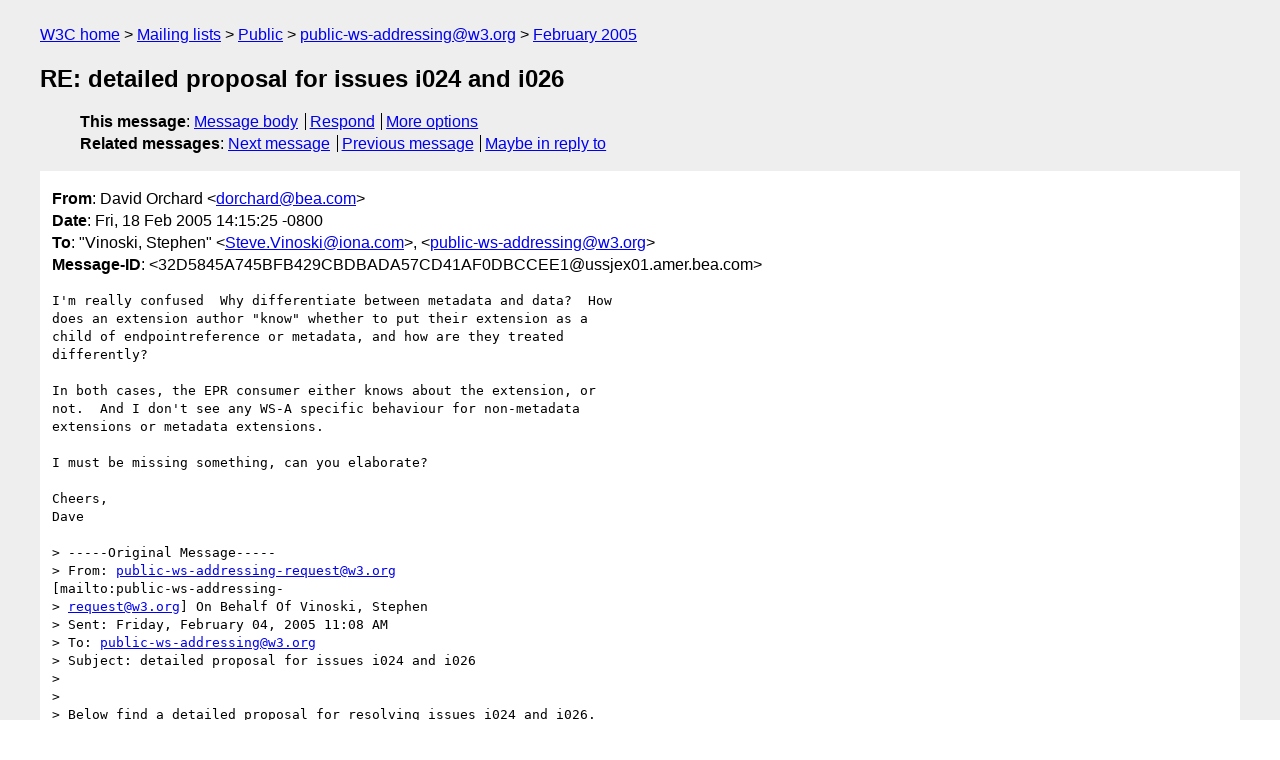

--- FILE ---
content_type: text/html
request_url: https://lists.w3.org/Archives/Public/public-ws-addressing/2005Feb/0124.html
body_size: 5275
content:
<!DOCTYPE html>
<html xmlns="http://www.w3.org/1999/xhtml" lang="en">
<head>
<meta charset="UTF-8" />
<meta name="viewport" content="width=device-width, initial-scale=1" />
<meta name="generator" content="hypermail 3.0.0, see https://github.com/hypermail-project/hypermail/" />
<title>RE: detailed proposal for issues i024 and i026 from David Orchard on 2005-02-18 (public-ws-addressing@w3.org from February 2005)</title>
<meta name="Author" content="David Orchard (dorchard&#x40;&#0098;&#0101;&#0097;&#0046;&#0099;&#0111;&#0109;)" />
<meta name="Subject" content="RE: detailed proposal for issues i024 and i026" />
<meta name="Date" content="2005-02-18" />
<link rel="stylesheet" title="Normal view" href="/assets/styles/public.css" />
<link rel="help" href="/Help/" />
<link rel="start" href="../" title="public-ws-addressing@w3.org archives" />
<script defer="defer" src="/assets/js/archives.js"></script>
</head>
<body class="message">
<header class="head">
<nav class="breadcrumb" id="upper">
  <ul>
    <li><a href="https://www.w3.org/">W3C home</a></li>
    <li><a href="/">Mailing lists</a></li>
    <li><a href="../../">Public</a></li>
    <li><a href="../" rel="start">public-ws-addressing@w3.org</a></li>
    <li><a href="./" rel="contents">February 2005</a></li>
  </ul>
</nav>
<h1>RE: detailed proposal for issues i024 and i026</h1>
<!-- received="Fri Feb 18 22:15:33 2005" -->
<!-- isoreceived="20050218221533" -->
<!-- sent="Fri, 18 Feb 2005 14:15:25 -0800" -->
<!-- isosent="20050218221525" -->
<!-- name="David Orchard" -->
<!-- email="dorchard&#x40;&#0098;&#0101;&#0097;&#0046;&#0099;&#0111;&#0109;" -->
<!-- subject="RE: detailed proposal for issues i024 and i026" -->
<!-- id="32D5845A745BFB429CBDBADA57CD41AF0DBCCEE1@ussjex01.amer.bea.com" -->
<!-- charset="UTF-8" -->
<!-- inreplyto="detailed proposal for issues i024 and i026" -->
<!-- expires="-1" -->
<nav id="navbar">
<ul class="links hmenu_container">
<li>
<span class="heading">This message</span>: <ul class="hmenu"><li><a href="#start" id="options1">Message body</a></li>
<li><a href="mailto:public-ws-addressing&#x40;&#0119;&#0051;&#0046;&#0111;&#0114;&#0103;?Subject=RE%3A%20detailed%20proposal%20for%20issues%20i024%20and%20i026&amp;In-Reply-To=%3C32D5845A745BFB429CBDBADA57CD41AF0DBCCEE1%40ussjex01.amer.bea.com%3E&amp;References=%3C32D5845A745BFB429CBDBADA57CD41AF0DBCCEE1%40ussjex01.amer.bea.com%3E">Respond</a></li>
<li><a href="#options3">More options</a></li>
</ul></li>
<li>
<span class="heading">Related messages</span>: <ul class="hmenu">
<!-- unext="start" -->
<li><a href="0125.html">Next message</a></li>
<li><a href="0123.html">Previous message</a></li>
<li><a href="0016.html">Maybe in reply to</a></li>
<!-- unextthread="start" -->
<!-- ureply="end" -->
</ul></li>
</ul>
</nav>
</header>
<!-- body="start" -->
<main class="mail">
<ul class="headers" aria-label="message headers">
<li><span class="from">
<span class="heading">From</span>: David Orchard &lt;<a href="mailto:dorchard&#x40;&#0098;&#0101;&#0097;&#0046;&#0099;&#0111;&#0109;?Subject=RE%3A%20detailed%20proposal%20for%20issues%20i024%20and%20i026&amp;In-Reply-To=%3C32D5845A745BFB429CBDBADA57CD41AF0DBCCEE1%40ussjex01.amer.bea.com%3E&amp;References=%3C32D5845A745BFB429CBDBADA57CD41AF0DBCCEE1%40ussjex01.amer.bea.com%3E">dorchard&#x40;&#0098;&#0101;&#0097;&#0046;&#0099;&#0111;&#0109;</a>&gt;
</span></li>
<li><span class="date"><span class="heading">Date</span>: Fri, 18 Feb 2005 14:15:25 -0800</span></li>
<li><span class="to"><span class="heading">To</span>: &quot;Vinoski, Stephen&quot; &lt;<a href="mailto:Steve.Vinoski&#x40;&#0105;&#0111;&#0110;&#0097;&#0046;&#0099;&#0111;&#0109;?Subject=RE%3A%20detailed%20proposal%20for%20issues%20i024%20and%20i026&amp;In-Reply-To=%3C32D5845A745BFB429CBDBADA57CD41AF0DBCCEE1%40ussjex01.amer.bea.com%3E&amp;References=%3C32D5845A745BFB429CBDBADA57CD41AF0DBCCEE1%40ussjex01.amer.bea.com%3E">Steve.Vinoski&#x40;&#0105;&#0111;&#0110;&#0097;&#0046;&#0099;&#0111;&#0109;</a>&gt;, &lt;<a href="mailto:public-ws-addressing&#x40;&#0119;&#0051;&#0046;&#0111;&#0114;&#0103;?Subject=RE%3A%20detailed%20proposal%20for%20issues%20i024%20and%20i026&amp;In-Reply-To=%3C32D5845A745BFB429CBDBADA57CD41AF0DBCCEE1%40ussjex01.amer.bea.com%3E&amp;References=%3C32D5845A745BFB429CBDBADA57CD41AF0DBCCEE1%40ussjex01.amer.bea.com%3E">public-ws-addressing&#x40;&#0119;&#0051;&#0046;&#0111;&#0114;&#0103;</a>&gt;
</span></li>
<li><span class="message-id"><span class="heading">Message-ID</span>: &lt;32D5845A745BFB429CBDBADA57CD41AF0DBCCEE1&#x40;&#0117;&#0115;&#0115;&#0106;&#0101;&#0120;&#0048;&#0049;&#0046;&#0097;&#0109;&#0101;&#0114;&#0046;&#0098;&#0101;&#0097;&#0046;&#0099;&#0111;&#0109;&gt;
</span></li>
</ul>
<pre id="start" class="body">
I'm really confused  Why differentiate between metadata and data?  How
does an extension author &quot;know&quot; whether to put their extension as a
child of endpointreference or metadata, and how are they treated
differently?  

In both cases, the EPR consumer either knows about the extension, or
not.  And I don't see any WS-A specific behaviour for non-metadata
extensions or metadata extensions.  

I must be missing something, can you elaborate?

Cheers,
Dave

&gt; -----Original Message-----
&gt; From: <a href="mailto:public-ws-addressing-request&#x40;&#0119;&#0051;&#0046;&#0111;&#0114;&#0103;?Subject=RE%3A%20detailed%20proposal%20for%20issues%20i024%20and%20i026&amp;In-Reply-To=%3C32D5845A745BFB429CBDBADA57CD41AF0DBCCEE1%40ussjex01.amer.bea.com%3E&amp;References=%3C32D5845A745BFB429CBDBADA57CD41AF0DBCCEE1%40ussjex01.amer.bea.com%3E">public-ws-addressing-request&#x40;&#0119;&#0051;&#0046;&#0111;&#0114;&#0103;</a>
[mailto:public-ws-addressing-
&gt; <a href="mailto:request&#x40;&#0119;&#0051;&#0046;&#0111;&#0114;&#0103;?Subject=RE%3A%20detailed%20proposal%20for%20issues%20i024%20and%20i026&amp;In-Reply-To=%3C32D5845A745BFB429CBDBADA57CD41AF0DBCCEE1%40ussjex01.amer.bea.com%3E&amp;References=%3C32D5845A745BFB429CBDBADA57CD41AF0DBCCEE1%40ussjex01.amer.bea.com%3E">request&#x40;&#0119;&#0051;&#0046;&#0111;&#0114;&#0103;</a>] On Behalf Of Vinoski, Stephen
&gt; Sent: Friday, February 04, 2005 11:08 AM
&gt; To: <a href="mailto:public-ws-addressing&#x40;&#0119;&#0051;&#0046;&#0111;&#0114;&#0103;?Subject=RE%3A%20detailed%20proposal%20for%20issues%20i024%20and%20i026&amp;In-Reply-To=%3C32D5845A745BFB429CBDBADA57CD41AF0DBCCEE1%40ussjex01.amer.bea.com%3E&amp;References=%3C32D5845A745BFB429CBDBADA57CD41AF0DBCCEE1%40ussjex01.amer.bea.com%3E">public-ws-addressing&#x40;&#0119;&#0051;&#0046;&#0111;&#0114;&#0103;</a>
&gt; Subject: detailed proposal for issues i024 and i026
&gt; 
&gt; 
&gt; Below find a detailed proposal for resolving issues i024 and i026.
Unlike
&gt; our
&gt; previous draft proposal [1], this one details the changes this
proposal
&gt; would make to the Core and WSDL binding specs, as requested by the WG
in
&gt; the
&gt; Monday 31 Jan 2005 teleconference.
&gt; 
&gt; [1] &lt;<a href="https://lists.w3.org/Archives/Public/public-ws">http://lists.w3.org/Archives/Public/public-ws</a>-
&gt; addressing/2005Jan/0202.html&gt;
&gt; 
&gt; Regards,
&gt; 
&gt; Paco Curbera (IBM)
&gt; Greg Truty IBM)
&gt; Rebecca Bergersen (IONA)
&gt; Steve Vinoski (IONA)
&gt; Anish Karmarkar (Oracle)
&gt; Umit Yalcinalp (SAP)
&gt; Marc Hadley (Sun)
&gt; 
&gt; 
&gt; 
&gt; 
&gt; We (IBM, IONA, Oracle, SAP, Sun) propose the following as a resolution
&gt; to issues i024 (metadata) and i026 (multiple ports). The
&gt; representation of multiple ports may be considered metadata, and hence
&gt; can be resolved within the metadata solution described below.
&gt; 
&gt; Our proposed solution is to add a metadata element to the EPR, and
&gt; move all existing EPR metadata elements into it:
&gt; 
&gt; &lt;wsa:EndpointReference&gt;
&gt;    &lt;wsa:Address&gt;xs:anyURI&lt;/wsa:Address&gt;
&gt;    &lt;wsa:ReferenceParameters&gt;...&lt;/wsa:ReferenceParameters&gt; ?
&gt;    &lt;wsa:Metadata&gt;...&lt;/wsa:Metadata&gt; ?
&gt;    &lt;xs:any/&gt;*
&gt; &lt;/wsa:EndpointReference&gt;
&gt; 
&gt; The EPR metadata element is intended to allow creators of EPRs to
&gt; include as much or as little metadata within each EPR as they deem
&gt; necessary. It allows for the inclusion of metadata directly (&quot;by
&gt; value&quot;), as well as for the inclusion of metadata indirectly (&quot;by
&gt; reference&quot;), or any combination thereof.
&gt; 
&gt; We propose that semantics and usage for metadata contained within the
&gt; EPR metadata element are specified by the relevant specification that
&gt; defines that particular metadata. The reason for this is that we
&gt; believe it allows for easy extensibility of the EPR with respect to
&gt; policies and other metadata. We propose moving the definitions of the
&gt; semantics and usage for any WSDL metadata that can appear within the
&gt; EPR metadata element to the WSDL binding document [1]. Similarly, any
&gt; future WS-Policy metadata intended for use within the EPR metadata
&gt; element would be defined in a WS-Addressing WS-Policy binding
&gt; specification.
&gt; 
&gt; The current draft WS-Addressing specification [2] already defines
&gt; several metadata elements within the EPR. Specifically, in section
&gt; 2.1, the selected interface, service endpoint, and policies elements
&gt; each represent optional EPR metadata. As indicated by the previous
&gt; paragraph, we propose moving all of these elements into the EPR
&gt; metadata element.
&gt; 
&gt; Metadata defined within the EPR metadata element follows the
&gt; precedence definition defined in the resolution to issue i014 [3].
&gt; 
&gt; References
&gt; ==========
&gt; 
&gt; [1] &lt;<a href="http://dev.w3.org/cvsweb/~checkout~/2004/ws/addressing/ws-addr">http://dev.w3.org/cvsweb/~checkout~/2004/ws/addressing/ws-addr</a>-
&gt; wsdl.html&gt;
&gt; [2] &lt;<a href="http://dev.w3.org/cvsweb/~checkout~/2004/ws/addressing/ws-addr">http://dev.w3.org/cvsweb/~checkout~/2004/ws/addressing/ws-addr</a>-
&gt; core.html&gt;
&gt; [3] &lt;<a href="http://www.w3.org/2002/ws/addr/wd-issues/#i014">http://www.w3.org/2002/ws/addr/wd-issues/#i014</a>&gt;
&gt; 
&gt; 
&gt; 
&gt; Changes to the WS-Addressing Core Working Draft
&gt; ===============================================
&gt; 
&gt; Section 2.1: remove the [selected interface], [service endpoint], and
&gt; [policies] abstract properties and their descriptions. Add the
&gt; following abstract property and description:
&gt; 
&gt; [metadata] : xs:any (0..1)
&gt; A reference may contain metadata that describes the behavior,
&gt; policies, requirements, and capabilities of an endpoint. Metadata may
&gt; be included in a reference to facilitate easier processing by a
&gt; consuming application, or because the metadata was dynamically
&gt; generated. However, such metadata is not authoritative and may be
&gt; stale or incoherent with the metadata associated with the endpoint at
&gt; the time the interaction occurs.
&gt; 
&gt; Section 2.2: change example 2-1 as follows:
&gt; 
&gt; &lt;wsa:EndpointReference&gt;
&gt;   &lt;wsa:Address&gt;xs:anyURI&lt;/wsa:Address&gt;
&gt;   &lt;wsa:ReferenceParameters&gt;...&lt;/wsa:ReferenceParameters&gt; ?
&gt;   &lt;wsa:Metadata&gt;...&lt;/wsa:Metadata&gt; ?
&gt;   &lt;xs:any/&gt;*
&gt; &lt;/wsa:EndpointReference&gt;
&gt; 
&gt; &gt;From the list following example 2-1, remove items
&gt; /wsa:EndpointReference/wsa:InterfaceName,
&gt; /wsa:EndpointReference/wsa:ServiceName,
&gt; /wsa:EndpointReference/wsa:ServiceName/@EndpointName,
&gt; /wsa:EndpointReference/wsa:Policies,
&gt; /wsa:EndpointReference/wsa:Policies/{any} and their
&gt; descriptions. Replace these items and descriptions with the following:
&gt; 
&gt; /wsa:EndpointReference/wsa:Metadata
&gt; This OPTIONAL element contains the elements that convey the [metadata]
&gt; of the reference.
&gt; 
&gt; /wsa:EndpointReference/wsa:Metadata/{any}
&gt; Each child element of Metadata represents an individual [metadatum].
&gt; 
&gt; /wsa:EndpointReference/wsa:Metadata/@{any}
&gt; This is an extensibility mechanism to allow additional attributes to
&gt; be specified. Some examples in this specification show use of this
&gt; extensibility point to include a wsdlLocation[WSDL 2.0] attribute to
&gt; provide a hint for the location of a WSDL description of the WSDL
&gt; metadata specified within the [metadata] property.
&gt; 
&gt; Change the description for item /wsa:EndpointReference/@{any} as
&gt; follows:
&gt; 
&gt; This is an extensibility mechanism to allow additional attributes to
&gt; be specified.
&gt; 
&gt; Change Example 2-2 and the text just before it as follows:
&gt; 
&gt; The following shows an example endpoint reference. As indicated in its
&gt; [metadata], this element references the [selected interface]
&gt; &quot;fabrikam:Inventory&quot; at the endpoint URI
&gt; &quot;<a href="http://example.com/www.fabrikam/acct">http://example.com/www.fabrikam/acct</a>&quot;. Note the use of the WSDL[WSDL
&gt; 2.0] wsdlLocation attribute.
&gt; 
&gt; &lt;wsa:EndpointReference
&gt;      xmlns:wsa=&quot;<a href="http://www.w3.org/&#64;&#64;&#64;&#64;/&#64;&#64;/addressing">http://www.w3.org/&#64;&#64;&#64;&#64;/&#64;&#64;/addressing</a>&quot;&gt;
&gt;    &lt;wsa:Address&gt;<a href="http://example.com/fabrikam/acct">http://example.com/fabrikam/acct</a>&lt;/wsa:Address&gt;
&gt;    &lt;wsa:Metadata
&gt;        xmlns:fabrikam=&quot;<a href="http://example.com/fabrikam">http://example.com/fabrikam</a>&quot;
&gt;        xmlns:wsdli=&quot;<a href="http://www.w3.org/&#64;&#64;&#64;&#64;/&#64;&#64;/wsdl-instance">http://www.w3.org/&#64;&#64;&#64;&#64;/&#64;&#64;/wsdl-instance</a>&quot;
&gt;        wsdli:wsdlLocation=&quot;<a href="http://example.com/fabrikam">http://example.com/fabrikam</a>
&gt;          <a href="http://example.com/fabrikam/fabrikam.wsdl">http://example.com/fabrikam/fabrikam.wsdl</a>&quot;&gt;
&gt;      &lt;wsa:InterfaceName&gt;fabrikam:Inventory&lt;/wsa:InterfaceName&gt;
&gt;    &lt;/wsa:Metadata&gt;
&gt; &lt;/wsa:EndpointReference&gt;
&gt; 
&gt; 
&gt; Changes to the WSDL Binding Working Draft
&gt; =========================================
&gt; 
&gt; Section 2: replace the final paragraph of the beginning of this
&gt; section with the following:
&gt; 
&gt; Endpoint references complement and do not replace WSDL services.  We
&gt; expect solutions built on WSDL to continue to utilize service
&gt; definitions. The endpoint references may link to services in WSDL, and
&gt; may directly cache information from WSDL definitions. Endpoint
&gt; references also support additional scenarios in which the WSDL
&gt; information is not known by a party processing a message. These
&gt; scenarios may include dynamic messaging or limited capability message
&gt; processors.
&gt; 
&gt; Section 2.1: replace this entire section with the following:
&gt; 
&gt; 2.1 Information Model for Endpoint References
&gt; 
&gt; The WSDL binding of Web Services Addressing introduces the following
&gt; additional abstract properties for use within the [metadata] element
&gt; of the endpoint reference:
&gt; 
&gt; [selected interface] : QName (0..1)
&gt; 
&gt; A QName identifying a description of the sequences of messages that a
&gt; service sends and/or receives. This corresponds to a WSDL 2.0
&gt; interface and/or a WSDL 1.1 port type. If this property appears in EPR
&gt; [metadata] together with a [service] property, it MUST match the WSDL
&gt; 2.0 interface name or one of the WSDL 1.1 port names specified in the
&gt; [service] property.
&gt; 
&gt; [service endpoint] : (QName, NCName (0..1)) (0..1)
&gt; 
&gt; A QName, NCName pair that provide a reference to a full description of
&gt; a set of service endpoints. The QName identifies the set of endpoints
&gt; at which a particular Web service is deployed, the NCName identifies
&gt; one endpoint in particular. The set of endpoints is represented by a
&gt; service in WSDL 2.0 and WSDL 1.1. A particular endpoint is represented
&gt; by an endpoint in WSDL 2.0 and a port in WSDL 1.1. If this property
&gt; appears in EPR [metadata] together with a [service] property, it MUST
&gt; match the WSDL service name specified in the [service] property.
&gt; 
&gt; [service] : (WSDL 1.1 or 2.0 service definition) (0..1)
&gt; 
&gt; A service definition as specified by either the WSDL 1.1 or WSDL 2.0
&gt; specification. If a [service] property appears in EPR [metadata], then
&gt; a [service endpoint] property MUST be specified, because the service
&gt; QName in the [service endpoint] specifies the targetNamespace for the
&gt; [service] property name attribute. If the [service] property specifies
&gt; multiple endpoints, then the port NCName MUST be specified in the
&gt; [service endpoint]. When a [service] property contains multiple
&gt; endpoints, all endpoints supporting the same interface/portType as the
&gt; one indicated by the [service endpoint] property are considered
&gt; alternative access channels (address plus binding) to reach the same
&gt; service.
&gt; 
&gt; Example 2-1. An EPR containing WSDL 2.0 metadata.
&gt; 
&gt; &lt;wsa:EndpointReference
&gt;      xmlns:wsa=&quot;<a href="http://www.w3.org/&#64;&#64;&#64;&#64;/&#64;&#64;/addressing">http://www.w3.org/&#64;&#64;&#64;&#64;/&#64;&#64;/addressing</a>&quot;&gt;
&gt;    &lt;wsa:Address&gt;<a href="http://example.com/fabrikam/acct">http://example.com/fabrikam/acct</a>&lt;/wsa:Address&gt;
&gt;    &lt;wsa:Metadata
&gt;         xmlns:fabrikam=&quot;<a href="http://example.com/fabrikam">http://example.com/fabrikam</a>&quot;
&gt;         xmlns:abc=&quot;<a href="http://www.abccorp.com/">http://www.abccorp.com/</a>&quot;
&gt;         xmlns:wsdl20=&quot;<a href="http://www.w3.org/2004/12/wsdl">http://www.w3.org/2004/12/wsdl</a>&quot;
&gt;         xmlns:wsdli=&quot;<a href="http://www.w3.org/&#64;&#64;&#64;&#64;/&#64;&#64;/wsdl-instance">http://www.w3.org/&#64;&#64;&#64;&#64;/&#64;&#64;/wsdl-instance</a>&quot;
&gt;         wsdli:wsdlLocation=&quot;<a href="http://example.com/fabrikam">http://example.com/fabrikam</a>
&gt;           <a href="http://example.com/fabrikam/fabrikam.wsdl">http://example.com/fabrikam/fabrikam.wsdl</a>&quot;&gt;
&gt;       &lt;wsa:ServiceName EndpointName=&quot;ep1&quot;&gt;
&gt;          fabrikam:InventoryService
&gt;       &lt;/wsa:ServiceName&gt;
&gt;       &lt;wsdl20:service name=&quot;InventoryService&quot;
&gt;                       interface=&quot;fabrikam:Inventory&quot;&gt;
&gt;          &lt;wsdl20:endpoint name=&quot;ep1&quot; binding=&quot;abc:soap-http-binding&quot;
&gt;                  address=&quot;<a href="http://example.com/fabrikam/acct">http://example.com/fabrikam/acct</a>&quot;/&gt;
&gt;          &lt;wsdl20:endpoint name=&quot;ep2&quot; binding=&quot;abc:iiop&quot;
&gt;                  address=&quot;...&quot;/&gt;
&gt;          &lt;wsdl20:endpoint name=&quot;ep3&quot;
&gt;                  binding=&quot;abc:soap-http-binding&quot;
&gt;                  address=&quot;<a href="http://alt.example.com/fabrikam/acct">http://alt.example.com/fabrikam/acct</a>&quot;/&gt;
&gt;       &lt;/wsdl20:service&gt;
&gt;   &lt;/wsa:Metadata&gt;
&gt; &lt;/wsa:EndpointReference&gt;
&gt; 
&gt; Example 2-2. An EPR containing WSDL 1.1 metadata.
&gt; 
&gt; &lt;wsa:EndpointReference
&gt;      xmlns:wsa=&quot;<a href="http://www.w3.org/&#64;&#64;&#64;&#64;/&#64;&#64;/addressing">http://www.w3.org/&#64;&#64;&#64;&#64;/&#64;&#64;/addressing</a>&quot;&gt;
&gt;    &lt;wsa:Address&gt;<a href="http://example.com/fabrikam/acct">http://example.com/fabrikam/acct</a>&lt;/wsa:Address&gt;
&gt;    &lt;wsa:Metadata
&gt;         xmlns:fabrikam=&quot;<a href="http://example.com/fabrikam">http://example.com/fabrikam</a>&quot;
&gt;         xmlns:abc=&quot;<a href="http://www.abccorp.com/">http://www.abccorp.com/</a>&quot;
&gt;         xmlns:soap=&quot;<a href="http://schemas.xmlsoap.org/wsdl/soap/">http://schemas.xmlsoap.org/wsdl/soap/</a>&quot;
&gt;         xmlns:iiop=&quot;<a href="http://www.iiop.org/">http://www.iiop.org/</a>&quot;
&gt;         xmlns:wsdl11=&quot;<a href="http://www.w3.org/&#64;&#64;&#64;&#64;/&#64;&#64;/wsdl">http://www.w3.org/&#64;&#64;&#64;&#64;/&#64;&#64;/wsdl</a>&quot;&gt;
&gt;       &lt;wsa:ServiceName EndpointName=&quot;ep1&quot;&gt;
&gt;          fabrikam:InventoryService
&gt;       &lt;/wsa:ServiceName&gt;
&gt;       &lt;wsdl11:service name=&quot;InventoryService&quot;&gt;
&gt;          &lt;wsdl11:port name=&quot;ep1&quot; binding=&quot;abc:soap-http-binding&quot;&gt;
&gt;             &lt;soap:address
location=&quot;<a href="http://example.com/fabrikam/acct">http://example.com/fabrikam/acct</a>&quot;/&gt;
&gt;          &lt;/wsdl11:port&gt;
&gt;          &lt;wsdl11:port name=&quot;ep2&quot; binding=&quot;abc:iiop&quot;&gt;
&gt;             &lt;iiop:address location=&quot;...&quot;/&gt;
&gt;         &lt;/wsdl11:service&gt;
&gt;   &lt;/wsa:Metadata&gt;
&gt; &lt;/wsd:EndpointReference&gt;
</pre>
<p class="received"><span class="heading">Received on</span> Friday, 18 February 2005 22:15:33 UTC</p>
</main>
<!-- body="end" -->
<footer class="foot">
<nav id="navbarfoot">
<ul class="links hmenu_container">
<li><span class="heading">This message</span>: <span class="message_body"><a href="#start">Message body</a></span></li>
<!-- lnext="start" -->
<li><span class="heading">Next message</span>: <a href="0125.html">Mark Baker: "Re: Thoughts on TAG issue EndpointsRef47"</a></li>
<li><span class="heading">Previous message</span>: <a href="0123.html">David Orchard: "RE: Thoughts on TAG issue EndpointsRef47"</a></li>
<li><span class="heading">Maybe in reply to</span>: <a href="0016.html">Vinoski, Stephen: "detailed proposal for issues i024 and i026"</a></li>
<!-- lnextthread="start" -->
<!-- lreply="end" -->
</ul>
<ul class="links hmenu_container">
<li id="options3"><span class="heading">Mail actions</span>: <ul class="hmenu"><li><a href="mailto:public-ws-addressing&#x40;&#0119;&#0051;&#0046;&#0111;&#0114;&#0103;?Subject=RE%3A%20detailed%20proposal%20for%20issues%20i024%20and%20i026&amp;In-Reply-To=%3C32D5845A745BFB429CBDBADA57CD41AF0DBCCEE1%40ussjex01.amer.bea.com%3E&amp;References=%3C32D5845A745BFB429CBDBADA57CD41AF0DBCCEE1%40ussjex01.amer.bea.com%3E">respond to this message</a></li>
<li><a href="mailto:public-ws-addressing&#x40;&#0119;&#0051;&#0046;&#0111;&#0114;&#0103;">mail a new topic</a></li></ul></li>
<li><span class="heading">Contemporary messages sorted</span>: <ul class="hmenu"><li><a href="index.html#msg124">by date</a></li>
<li><a href="thread.html#msg124">by thread</a></li>
<li><a href="subject.html#msg124">by subject</a></li>
<li><a href="author.html#msg124">by author</a></li>
</ul></li>
<li><span class="heading">Help</span>: <ul class="hmenu">
    <li><a href="/Help/" rel="help">how to use the archives</a></li>
    <li><a href="https://www.w3.org/Search/Mail/Public/search?type-index=public-ws-addressing&amp;index-type=t">search the archives</a></li>
</ul>
</li>
</ul>
</nav>
<!-- trailer="footer" -->
<p class="colophon">
This archive was generated by <a href="https://github.com/hypermail-project/hypermail/">hypermail 3.0.0</a>: Thursday, 13 July 2023 18:30:04 UTC
</p>
</footer>
</body>
</html>
